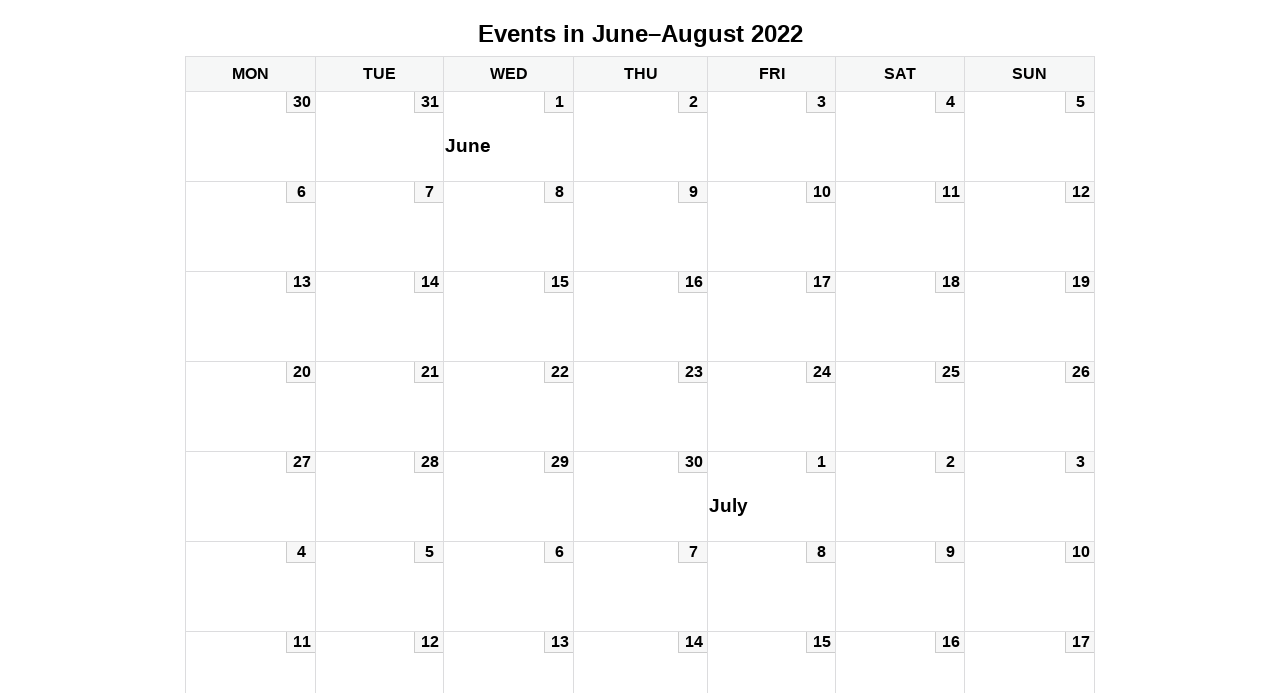

--- FILE ---
content_type: text/html; charset=UTF-8
request_url: https://bccc.blog.brooklyn.edu/?yr=2022&month=6&dy=1&cid=mc-print-view&mcat=6&time=month&href=https%3A%2F%2Fbccc.blog.brooklyn.edu%2Fabout-us%2Fbccc-calendar%2F%3Fyr%3D2022%26month%3D6%26dy%26cid%3Dmy-calendar%26mcat%3D6%2C2%2C4
body_size: 3523
content:
<!DOCTYPE html>
<html lang="en-US" id="html">
<!--<![endif]-->
	<head>
		<meta charset="UTF-8" />
		<meta name="viewport" content="width=device-width" />
		<title>BCCC-CURE - Calendar: Print View</title>
		<meta name="generator" content="My Calendar for WordPress" />
		<meta name="robots" content="noindex,nofollow" />
		<!-- Copy mc-print.css to your theme directory if you wish to replace the default print styles -->
		<link rel="stylesheet" href="https://bccc.blog.brooklyn.edu/wp-includes/css/dashicons.css" type="text/css" media="screen,print" />
		<link rel="stylesheet" href="https://bccc.blog.brooklyn.edu/wp-content/plugins/my-calendar/css/mc-print.css?version=3.6.17" type="text/css" media="screen,print" />
		<style>/* Styles by My Calendar - Joe Dolson https://www.joedolson.com/ */

.my-calendar-modal .event-title svg { background-color: #eaeaea; padding: 3px; }
.mc-main .mc_general .event-title, .mc-main .mc_general .event-title a { background: #eaeaea !important; color: #000000 !important; }
.mc-main .mc_general .event-title button { background: #eaeaea !important; color: #000000 !important; }
.mc-main .mc_general .event-title a:hover, .mc-main .mc_general .event-title a:focus { background: #ffffff !important;}
.mc-main .mc_general .event-title button:hover, .mc-main .mc_general .event-title button:focus { background: #ffffff !important;}
.my-calendar-modal .event-title svg { background-color: #c3d6b8; padding: 3px; }
.mc-main .mc_community-outreach .event-title, .mc-main .mc_community-outreach .event-title a { background: #c3d6b8 !important; color: #000000 !important; }
.mc-main .mc_community-outreach .event-title button { background: #c3d6b8 !important; color: #000000 !important; }
.mc-main .mc_community-outreach .event-title a:hover, .mc-main .mc_community-outreach .event-title a:focus { background: #f6ffeb !important;}
.mc-main .mc_community-outreach .event-title button:hover, .mc-main .mc_community-outreach .event-title button:focus { background: #f6ffeb !important;}
.my-calendar-modal .event-title svg { background-color: #ededaf; padding: 3px; }
.mc-main .mc_scientific-seminars .event-title, .mc-main .mc_scientific-seminars .event-title a { background: #ededaf !important; color: #000000 !important; }
.mc-main .mc_scientific-seminars .event-title button { background: #ededaf !important; color: #000000 !important; }
.mc-main .mc_scientific-seminars .event-title a:hover, .mc-main .mc_scientific-seminars .event-title a:focus { background: #ffffe2 !important;}
.mc-main .mc_scientific-seminars .event-title button:hover, .mc-main .mc_scientific-seminars .event-title button:focus { background: #ffffe2 !important;}
.my-calendar-modal .event-title svg { background-color: #ffd596; padding: 3px; }
.mc-main .mc_symposiumsconferences .event-title, .mc-main .mc_symposiumsconferences .event-title a { background: #ffd596 !important; color: #000000 !important; }
.mc-main .mc_symposiumsconferences .event-title button { background: #ffd596 !important; color: #000000 !important; }
.mc-main .mc_symposiumsconferences .event-title a:hover, .mc-main .mc_symposiumsconferences .event-title a:focus { background: #ffffc9 !important;}
.mc-main .mc_symposiumsconferences .event-title button:hover, .mc-main .mc_symposiumsconferences .event-title button:focus { background: #ffffc9 !important;}
.my-calendar-modal .event-title svg { background-color: #acd5ef; padding: 3px; }
.mc-main .mc_trainings .event-title, .mc-main .mc_trainings .event-title a { background: #acd5ef !important; color: #000000 !important; }
.mc-main .mc_trainings .event-title button { background: #acd5ef !important; color: #000000 !important; }
.mc-main .mc_trainings .event-title a:hover, .mc-main .mc_trainings .event-title a:focus { background: #dfffff !important;}
.mc-main .mc_trainings .event-title button:hover, .mc-main .mc_trainings .event-title button:focus { background: #dfffff !important;}
.mc-main, .mc-event, .my-calendar-modal, .my-calendar-modal-overlay, .mc-event-list {--primary-dark: #666; --primary-light: #d8e2e6; --secondary-light: #fff; --secondary-dark: #000; --highlight-dark: #000; --highlight-light: #efefef; --close-button: #b32d2e; --search-highlight-bg: #f5e6ab; --navbar-background: transparent; --nav-button-bg: #fff; --nav-button-color: #313233; --nav-button-border: #313233; --nav-input-border: #313233; --nav-input-background: #fff; --nav-input-color: #313233; --grid-cell-border: #0000001f; --grid-header-border: #313233; --grid-header-color: #313233; --grid-weekend-color: #313233; --grid-header-bg: transparent; --grid-weekend-bg: transparent; --grid-cell-background: transparent; --current-day-border: #313233; --current-day-color: #313233; --current-day-bg: transparent; --date-has-events-bg: #313233; --date-has-events-color: #f6f7f7; --calendar-heading: clamp( 1.125rem, 24px, 2.5rem ); --event-title: clamp( 1.25rem, 24px, 2.5rem ); --grid-date: 16px; --grid-date-heading: clamp( .75rem, 16px, 1.5rem ); --modal-title: 1.5rem; --navigation-controls: clamp( .75rem, 16px, 1.5rem ); --card-heading: 1.125rem; --list-date: 1.25rem; --author-card: clamp( .75rem, 14px, 1.5rem); --single-event-title: clamp( 1.25rem, 24px, 2.5rem ); --mini-time-text: clamp( .75rem, 14px 1.25rem ); --list-event-date: 1.25rem; --list-event-title: 1.2rem; --grid-max-width: 1260px; --list-preset-border-color: #000000; --list-preset-stripe-background: rgba( 0,0,0,.04 ); --list-preset-date-badge-background: #000; --list-preset-date-badge-color: #fff; --list-preset-background: transparent; --category-mc_general: #eaeaea; --category-mc_community-outreach: #c3d6b8; --category-mc_scientific-seminars: #ededaf; --category-mc_symposiumsconferences: #ffd596; --category-mc_trainings: #acd5ef; }</style>	</head>
	<body>
	
<div id='mc-print-view' class='mc-main mcjs listjs gridjs minijs ajaxjs mc_custom_twentyeighteen calendar month mc-print-view'><h2 id="mc_head_mc-print-view" class="heading my-calendar-month"><span>Events in June&ndash;August 2022</span></h2>
<div class="mc-content">
<table class='my-calendar-table' aria-labelledby='mc_head_mc-print-view'>
<thead>
	<tr class='mc-row'>
		<th scope="col" class='day-heading mon'><abbr title="Monday" aria-hidden="true">Mon</abbr><span class="screen-reader-text">Monday</span></th>

		<th scope="col" class='day-heading tues'><abbr title="Tuesday" aria-hidden="true">Tue</abbr><span class="screen-reader-text">Tuesday</span></th>

		<th scope="col" class='day-heading wed'><abbr title="Wednesday" aria-hidden="true">Wed</abbr><span class="screen-reader-text">Wednesday</span></th>

		<th scope="col" class='day-heading thur'><abbr title="Thursday" aria-hidden="true">Thu</abbr><span class="screen-reader-text">Thursday</span></th>

		<th scope="col" class='day-heading fri'><abbr title="Friday" aria-hidden="true">Fri</abbr><span class="screen-reader-text">Friday</span></th>

		<th scope="col" class='weekend-heading sat'><abbr title="Saturday" aria-hidden="true">Sat</abbr><span class="screen-reader-text">Saturday</span></th>

		<th scope="col" class='weekend-heading sun'><abbr title="Sunday" aria-hidden="true">Sun</abbr><span class="screen-reader-text">Sunday</span></th>
	</tr>
</thead>
<tbody>
<tr class='mc-row'><td class='no-events monday mon past-day past-date   month-05 month-odd no-events day-with-date'><div class='mc-date-container'><span class='mc-date no-events'><span aria-hidden='true'>30</span><span class='screen-reader-text'>May 30, 2022</span></span></div>
</td>
<td class='no-events tuesday tue past-day past-date   month-05 month-odd no-events day-with-date'><div class='mc-date-container'><span class='mc-date no-events'><span aria-hidden='true'>31</span><span class='screen-reader-text'>May 31, 2022</span></span></div>
</td>
<td class='no-events wednesday wed past-day past-date   month-06 month-even no-events day-with-date'><div class='mc-date-container has-month'><h3 class="mc-change-months">June</h3><span class='mc-date no-events'><span aria-hidden='true'>1</span><span class='screen-reader-text'>June 1, 2022</span></span></div>
</td>
<td class='no-events thursday thu past-day past-date   month-06 month-even no-events day-with-date'><div class='mc-date-container'><span class='mc-date no-events'><span aria-hidden='true'>2</span><span class='screen-reader-text'>June 2, 2022</span></span></div>
</td>
<td class='no-events friday fri past-day past-date   month-06 month-even no-events day-with-date'><div class='mc-date-container'><span class='mc-date no-events'><span aria-hidden='true'>3</span><span class='screen-reader-text'>June 3, 2022</span></span></div>
</td>
<td class='no-events saturday sat past-day past-date weekend  month-06 month-even no-events day-with-date'><div class='mc-date-container'><span class='mc-date no-events'><span aria-hidden='true'>4</span><span class='screen-reader-text'>June 4, 2022</span></span></div>
</td>
<td class='no-events sunday sun past-day past-date weekend  month-06 month-even no-events day-with-date'><div class='mc-date-container'><span class='mc-date no-events'><span aria-hidden='true'>5</span><span class='screen-reader-text'>June 5, 2022</span></span></div>
</td>
</tr>
<!-- End Event Row -->
<tr class='mc-row'><td class='no-events monday mon past-day past-date   month-06 month-even no-events day-with-date'><div class='mc-date-container'><span class='mc-date no-events'><span aria-hidden='true'>6</span><span class='screen-reader-text'>June 6, 2022</span></span></div>
</td>
<td class='no-events tuesday tue past-day past-date   month-06 month-even no-events day-with-date'><div class='mc-date-container'><span class='mc-date no-events'><span aria-hidden='true'>7</span><span class='screen-reader-text'>June 7, 2022</span></span></div>
</td>
<td class='no-events wednesday wed past-day past-date   month-06 month-even no-events day-with-date'><div class='mc-date-container'><span class='mc-date no-events'><span aria-hidden='true'>8</span><span class='screen-reader-text'>June 8, 2022</span></span></div>
</td>
<td class='no-events thursday thu past-day past-date   month-06 month-even no-events day-with-date'><div class='mc-date-container'><span class='mc-date no-events'><span aria-hidden='true'>9</span><span class='screen-reader-text'>June 9, 2022</span></span></div>
</td>
<td class='no-events friday fri past-day past-date   month-06 month-even no-events day-with-date'><div class='mc-date-container'><span class='mc-date no-events'><span aria-hidden='true'>10</span><span class='screen-reader-text'>June 10, 2022</span></span></div>
</td>
<td class='no-events saturday sat past-day past-date weekend  month-06 month-even no-events day-with-date'><div class='mc-date-container'><span class='mc-date no-events'><span aria-hidden='true'>11</span><span class='screen-reader-text'>June 11, 2022</span></span></div>
</td>
<td class='no-events sunday sun past-day past-date weekend  month-06 month-even no-events day-with-date'><div class='mc-date-container'><span class='mc-date no-events'><span aria-hidden='true'>12</span><span class='screen-reader-text'>June 12, 2022</span></span></div>
</td>
</tr>
<!-- End Event Row -->
<tr class='mc-row'><td class='no-events monday mon past-day past-date   month-06 month-even no-events day-with-date'><div class='mc-date-container'><span class='mc-date no-events'><span aria-hidden='true'>13</span><span class='screen-reader-text'>June 13, 2022</span></span></div>
</td>
<td class='no-events tuesday tue past-day past-date   month-06 month-even no-events day-with-date'><div class='mc-date-container'><span class='mc-date no-events'><span aria-hidden='true'>14</span><span class='screen-reader-text'>June 14, 2022</span></span></div>
</td>
<td class='no-events wednesday wed past-day past-date   month-06 month-even no-events day-with-date'><div class='mc-date-container'><span class='mc-date no-events'><span aria-hidden='true'>15</span><span class='screen-reader-text'>June 15, 2022</span></span></div>
</td>
<td class='no-events thursday thu past-day past-date   month-06 month-even no-events day-with-date'><div class='mc-date-container'><span class='mc-date no-events'><span aria-hidden='true'>16</span><span class='screen-reader-text'>June 16, 2022</span></span></div>
</td>
<td class='no-events friday fri past-day past-date   month-06 month-even no-events day-with-date'><div class='mc-date-container'><span class='mc-date no-events'><span aria-hidden='true'>17</span><span class='screen-reader-text'>June 17, 2022</span></span></div>
</td>
<td class='no-events saturday sat past-day past-date weekend  month-06 month-even no-events day-with-date'><div class='mc-date-container'><span class='mc-date no-events'><span aria-hidden='true'>18</span><span class='screen-reader-text'>June 18, 2022</span></span></div>
</td>
<td class='no-events sunday sun past-day past-date weekend  month-06 month-even no-events day-with-date'><div class='mc-date-container'><span class='mc-date no-events'><span aria-hidden='true'>19</span><span class='screen-reader-text'>June 19, 2022</span></span></div>
</td>
</tr>
<!-- End Event Row -->
<tr class='mc-row'><td class='no-events monday mon past-day past-date   month-06 month-even no-events day-with-date'><div class='mc-date-container'><span class='mc-date no-events'><span aria-hidden='true'>20</span><span class='screen-reader-text'>June 20, 2022</span></span></div>
</td>
<td class='no-events tuesday tue past-day past-date   month-06 month-even no-events day-with-date'><div class='mc-date-container'><span class='mc-date no-events'><span aria-hidden='true'>21</span><span class='screen-reader-text'>June 21, 2022</span></span></div>
</td>
<td class='no-events wednesday wed past-day past-date   month-06 month-even no-events day-with-date'><div class='mc-date-container'><span class='mc-date no-events'><span aria-hidden='true'>22</span><span class='screen-reader-text'>June 22, 2022</span></span></div>
</td>
<td class='no-events thursday thu past-day past-date   month-06 month-even no-events day-with-date'><div class='mc-date-container'><span class='mc-date no-events'><span aria-hidden='true'>23</span><span class='screen-reader-text'>June 23, 2022</span></span></div>
</td>
<td class='no-events friday fri past-day past-date   month-06 month-even no-events day-with-date'><div class='mc-date-container'><span class='mc-date no-events'><span aria-hidden='true'>24</span><span class='screen-reader-text'>June 24, 2022</span></span></div>
</td>
<td class='no-events saturday sat past-day past-date weekend  month-06 month-even no-events day-with-date'><div class='mc-date-container'><span class='mc-date no-events'><span aria-hidden='true'>25</span><span class='screen-reader-text'>June 25, 2022</span></span></div>
</td>
<td class='no-events sunday sun past-day past-date weekend  month-06 month-even no-events day-with-date'><div class='mc-date-container'><span class='mc-date no-events'><span aria-hidden='true'>26</span><span class='screen-reader-text'>June 26, 2022</span></span></div>
</td>
</tr>
<!-- End Event Row -->
<tr class='mc-row'><td class='no-events monday mon past-day past-date   month-06 month-even no-events day-with-date'><div class='mc-date-container'><span class='mc-date no-events'><span aria-hidden='true'>27</span><span class='screen-reader-text'>June 27, 2022</span></span></div>
</td>
<td class='no-events tuesday tue past-day past-date   month-06 month-even no-events day-with-date'><div class='mc-date-container'><span class='mc-date no-events'><span aria-hidden='true'>28</span><span class='screen-reader-text'>June 28, 2022</span></span></div>
</td>
<td class='no-events wednesday wed past-day past-date   month-06 month-even no-events day-with-date'><div class='mc-date-container'><span class='mc-date no-events'><span aria-hidden='true'>29</span><span class='screen-reader-text'>June 29, 2022</span></span></div>
</td>
<td class='no-events thursday thu past-day past-date   month-06 month-even no-events day-with-date'><div class='mc-date-container'><span class='mc-date no-events'><span aria-hidden='true'>30</span><span class='screen-reader-text'>June 30, 2022</span></span></div>
</td>
<td class='no-events friday fri past-day past-date   month-07 month-odd no-events day-with-date'><div class='mc-date-container has-month'><h3 class="mc-change-months">July</h3><span class='mc-date no-events'><span aria-hidden='true'>1</span><span class='screen-reader-text'>July 1, 2022</span></span></div>
</td>
<td class='no-events saturday sat past-day past-date weekend  month-07 month-odd no-events day-with-date'><div class='mc-date-container'><span class='mc-date no-events'><span aria-hidden='true'>2</span><span class='screen-reader-text'>July 2, 2022</span></span></div>
</td>
<td class='no-events sunday sun past-day past-date weekend  month-07 month-odd no-events day-with-date'><div class='mc-date-container'><span class='mc-date no-events'><span aria-hidden='true'>3</span><span class='screen-reader-text'>July 3, 2022</span></span></div>
</td>
</tr>
<!-- End Event Row -->
<tr class='mc-row'><td class='no-events monday mon past-day past-date   month-07 month-odd no-events day-with-date'><div class='mc-date-container'><span class='mc-date no-events'><span aria-hidden='true'>4</span><span class='screen-reader-text'>July 4, 2022</span></span></div>
</td>
<td class='no-events tuesday tue past-day past-date   month-07 month-odd no-events day-with-date'><div class='mc-date-container'><span class='mc-date no-events'><span aria-hidden='true'>5</span><span class='screen-reader-text'>July 5, 2022</span></span></div>
</td>
<td class='no-events wednesday wed past-day past-date   month-07 month-odd no-events day-with-date'><div class='mc-date-container'><span class='mc-date no-events'><span aria-hidden='true'>6</span><span class='screen-reader-text'>July 6, 2022</span></span></div>
</td>
<td class='no-events thursday thu past-day past-date   month-07 month-odd no-events day-with-date'><div class='mc-date-container'><span class='mc-date no-events'><span aria-hidden='true'>7</span><span class='screen-reader-text'>July 7, 2022</span></span></div>
</td>
<td class='no-events friday fri past-day past-date   month-07 month-odd no-events day-with-date'><div class='mc-date-container'><span class='mc-date no-events'><span aria-hidden='true'>8</span><span class='screen-reader-text'>July 8, 2022</span></span></div>
</td>
<td class='no-events saturday sat past-day past-date weekend  month-07 month-odd no-events day-with-date'><div class='mc-date-container'><span class='mc-date no-events'><span aria-hidden='true'>9</span><span class='screen-reader-text'>July 9, 2022</span></span></div>
</td>
<td class='no-events sunday sun past-day past-date weekend  month-07 month-odd no-events day-with-date'><div class='mc-date-container'><span class='mc-date no-events'><span aria-hidden='true'>10</span><span class='screen-reader-text'>July 10, 2022</span></span></div>
</td>
</tr>
<!-- End Event Row -->
<tr class='mc-row'><td class='no-events monday mon past-day past-date   month-07 month-odd no-events day-with-date'><div class='mc-date-container'><span class='mc-date no-events'><span aria-hidden='true'>11</span><span class='screen-reader-text'>July 11, 2022</span></span></div>
</td>
<td class='no-events tuesday tue past-day past-date   month-07 month-odd no-events day-with-date'><div class='mc-date-container'><span class='mc-date no-events'><span aria-hidden='true'>12</span><span class='screen-reader-text'>July 12, 2022</span></span></div>
</td>
<td class='no-events wednesday wed past-day past-date   month-07 month-odd no-events day-with-date'><div class='mc-date-container'><span class='mc-date no-events'><span aria-hidden='true'>13</span><span class='screen-reader-text'>July 13, 2022</span></span></div>
</td>
<td class='no-events thursday thu past-day past-date   month-07 month-odd no-events day-with-date'><div class='mc-date-container'><span class='mc-date no-events'><span aria-hidden='true'>14</span><span class='screen-reader-text'>July 14, 2022</span></span></div>
</td>
<td class='no-events friday fri past-day past-date   month-07 month-odd no-events day-with-date'><div class='mc-date-container'><span class='mc-date no-events'><span aria-hidden='true'>15</span><span class='screen-reader-text'>July 15, 2022</span></span></div>
</td>
<td class='no-events saturday sat past-day past-date weekend  month-07 month-odd no-events day-with-date'><div class='mc-date-container'><span class='mc-date no-events'><span aria-hidden='true'>16</span><span class='screen-reader-text'>July 16, 2022</span></span></div>
</td>
<td class='no-events sunday sun past-day past-date weekend  month-07 month-odd no-events day-with-date'><div class='mc-date-container'><span class='mc-date no-events'><span aria-hidden='true'>17</span><span class='screen-reader-text'>July 17, 2022</span></span></div>
</td>
</tr>
<!-- End Event Row -->
<tr class='mc-row'><td class='no-events monday mon past-day past-date   month-07 month-odd no-events day-with-date'><div class='mc-date-container'><span class='mc-date no-events'><span aria-hidden='true'>18</span><span class='screen-reader-text'>July 18, 2022</span></span></div>
</td>
<td class='no-events tuesday tue past-day past-date   month-07 month-odd no-events day-with-date'><div class='mc-date-container'><span class='mc-date no-events'><span aria-hidden='true'>19</span><span class='screen-reader-text'>July 19, 2022</span></span></div>
</td>
<td class='no-events wednesday wed past-day past-date   month-07 month-odd no-events day-with-date'><div class='mc-date-container'><span class='mc-date no-events'><span aria-hidden='true'>20</span><span class='screen-reader-text'>July 20, 2022</span></span></div>
</td>
<td class='no-events thursday thu past-day past-date   month-07 month-odd no-events day-with-date'><div class='mc-date-container'><span class='mc-date no-events'><span aria-hidden='true'>21</span><span class='screen-reader-text'>July 21, 2022</span></span></div>
</td>
<td class='no-events friday fri past-day past-date   month-07 month-odd no-events day-with-date'><div class='mc-date-container'><span class='mc-date no-events'><span aria-hidden='true'>22</span><span class='screen-reader-text'>July 22, 2022</span></span></div>
</td>
<td class='no-events saturday sat past-day past-date weekend  month-07 month-odd no-events day-with-date'><div class='mc-date-container'><span class='mc-date no-events'><span aria-hidden='true'>23</span><span class='screen-reader-text'>July 23, 2022</span></span></div>
</td>
<td class='no-events sunday sun past-day past-date weekend  month-07 month-odd no-events day-with-date'><div class='mc-date-container'><span class='mc-date no-events'><span aria-hidden='true'>24</span><span class='screen-reader-text'>July 24, 2022</span></span></div>
</td>
</tr>
<!-- End Event Row -->
<tr class='mc-row'><td class='no-events monday mon past-day past-date   month-07 month-odd no-events day-with-date'><div class='mc-date-container'><span class='mc-date no-events'><span aria-hidden='true'>25</span><span class='screen-reader-text'>July 25, 2022</span></span></div>
</td>
<td class='no-events tuesday tue past-day past-date   month-07 month-odd no-events day-with-date'><div class='mc-date-container'><span class='mc-date no-events'><span aria-hidden='true'>26</span><span class='screen-reader-text'>July 26, 2022</span></span></div>
</td>
<td class='no-events wednesday wed past-day past-date   month-07 month-odd no-events day-with-date'><div class='mc-date-container'><span class='mc-date no-events'><span aria-hidden='true'>27</span><span class='screen-reader-text'>July 27, 2022</span></span></div>
</td>
<td class='no-events thursday thu past-day past-date   month-07 month-odd no-events day-with-date'><div class='mc-date-container'><span class='mc-date no-events'><span aria-hidden='true'>28</span><span class='screen-reader-text'>July 28, 2022</span></span></div>
</td>
<td class='no-events friday fri past-day past-date   month-07 month-odd no-events day-with-date'><div class='mc-date-container'><span class='mc-date no-events'><span aria-hidden='true'>29</span><span class='screen-reader-text'>July 29, 2022</span></span></div>
</td>
<td class='no-events saturday sat past-day past-date weekend  month-07 month-odd no-events day-with-date'><div class='mc-date-container'><span class='mc-date no-events'><span aria-hidden='true'>30</span><span class='screen-reader-text'>July 30, 2022</span></span></div>
</td>
<td class='no-events sunday sun past-day past-date weekend  month-07 month-odd no-events day-with-date'><div class='mc-date-container'><span class='mc-date no-events'><span aria-hidden='true'>31</span><span class='screen-reader-text'>July 31, 2022</span></span></div>
</td>
</tr>
<!-- End Event Row -->
<tr class='mc-row'><td class='no-events monday mon past-day past-date   month-08 month-even no-events day-with-date'><div class='mc-date-container has-month'><h3 class="mc-change-months">August</h3><span class='mc-date no-events'><span aria-hidden='true'>1</span><span class='screen-reader-text'>August 1, 2022</span></span></div>
</td>
<td class='no-events tuesday tue past-day past-date   month-08 month-even no-events day-with-date'><div class='mc-date-container'><span class='mc-date no-events'><span aria-hidden='true'>2</span><span class='screen-reader-text'>August 2, 2022</span></span></div>
</td>
<td class='no-events wednesday wed past-day past-date   month-08 month-even no-events day-with-date'><div class='mc-date-container'><span class='mc-date no-events'><span aria-hidden='true'>3</span><span class='screen-reader-text'>August 3, 2022</span></span></div>
</td>
<td class='no-events thursday thu past-day past-date   month-08 month-even no-events day-with-date'><div class='mc-date-container'><span class='mc-date no-events'><span aria-hidden='true'>4</span><span class='screen-reader-text'>August 4, 2022</span></span></div>
</td>
<td class='no-events friday fri past-day past-date   month-08 month-even no-events day-with-date'><div class='mc-date-container'><span class='mc-date no-events'><span aria-hidden='true'>5</span><span class='screen-reader-text'>August 5, 2022</span></span></div>
</td>
<td class='no-events saturday sat past-day past-date weekend  month-08 month-even no-events day-with-date'><div class='mc-date-container'><span class='mc-date no-events'><span aria-hidden='true'>6</span><span class='screen-reader-text'>August 6, 2022</span></span></div>
</td>
<td class='no-events sunday sun past-day past-date weekend  month-08 month-even no-events day-with-date'><div class='mc-date-container'><span class='mc-date no-events'><span aria-hidden='true'>7</span><span class='screen-reader-text'>August 7, 2022</span></span></div>
</td>
</tr>
<!-- End Event Row -->
<tr class='mc-row'><td class='no-events monday mon past-day past-date   month-08 month-even no-events day-with-date'><div class='mc-date-container'><span class='mc-date no-events'><span aria-hidden='true'>8</span><span class='screen-reader-text'>August 8, 2022</span></span></div>
</td>
<td class='no-events tuesday tue past-day past-date   month-08 month-even no-events day-with-date'><div class='mc-date-container'><span class='mc-date no-events'><span aria-hidden='true'>9</span><span class='screen-reader-text'>August 9, 2022</span></span></div>
</td>
<td class='no-events wednesday wed past-day past-date   month-08 month-even no-events day-with-date'><div class='mc-date-container'><span class='mc-date no-events'><span aria-hidden='true'>10</span><span class='screen-reader-text'>August 10, 2022</span></span></div>
</td>
<td class='no-events thursday thu past-day past-date   month-08 month-even no-events day-with-date'><div class='mc-date-container'><span class='mc-date no-events'><span aria-hidden='true'>11</span><span class='screen-reader-text'>August 11, 2022</span></span></div>
</td>
<td class='no-events friday fri past-day past-date   month-08 month-even no-events day-with-date'><div class='mc-date-container'><span class='mc-date no-events'><span aria-hidden='true'>12</span><span class='screen-reader-text'>August 12, 2022</span></span></div>
</td>
<td class='no-events saturday sat past-day past-date weekend  month-08 month-even no-events day-with-date'><div class='mc-date-container'><span class='mc-date no-events'><span aria-hidden='true'>13</span><span class='screen-reader-text'>August 13, 2022</span></span></div>
</td>
<td class='no-events sunday sun past-day past-date weekend  month-08 month-even no-events day-with-date'><div class='mc-date-container'><span class='mc-date no-events'><span aria-hidden='true'>14</span><span class='screen-reader-text'>August 14, 2022</span></span></div>
</td>
</tr>
<!-- End Event Row -->
<tr class='mc-row'><td class='no-events monday mon past-day past-date   month-08 month-even no-events day-with-date'><div class='mc-date-container'><span class='mc-date no-events'><span aria-hidden='true'>15</span><span class='screen-reader-text'>August 15, 2022</span></span></div>
</td>
<td class='no-events tuesday tue past-day past-date   month-08 month-even no-events day-with-date'><div class='mc-date-container'><span class='mc-date no-events'><span aria-hidden='true'>16</span><span class='screen-reader-text'>August 16, 2022</span></span></div>
</td>
<td class='no-events wednesday wed past-day past-date   month-08 month-even no-events day-with-date'><div class='mc-date-container'><span class='mc-date no-events'><span aria-hidden='true'>17</span><span class='screen-reader-text'>August 17, 2022</span></span></div>
</td>
<td class='no-events thursday thu past-day past-date   month-08 month-even no-events day-with-date'><div class='mc-date-container'><span class='mc-date no-events'><span aria-hidden='true'>18</span><span class='screen-reader-text'>August 18, 2022</span></span></div>
</td>
<td class='no-events friday fri past-day past-date   month-08 month-even no-events day-with-date'><div class='mc-date-container'><span class='mc-date no-events'><span aria-hidden='true'>19</span><span class='screen-reader-text'>August 19, 2022</span></span></div>
</td>
<td class='no-events saturday sat past-day past-date weekend  month-08 month-even no-events day-with-date'><div class='mc-date-container'><span class='mc-date no-events'><span aria-hidden='true'>20</span><span class='screen-reader-text'>August 20, 2022</span></span></div>
</td>
<td class='no-events sunday sun past-day past-date weekend  month-08 month-even no-events day-with-date'><div class='mc-date-container'><span class='mc-date no-events'><span aria-hidden='true'>21</span><span class='screen-reader-text'>August 21, 2022</span></span></div>
</td>
</tr>
<!-- End Event Row -->
<tr class='mc-row'><td class='no-events monday mon past-day past-date   month-08 month-even no-events day-with-date'><div class='mc-date-container'><span class='mc-date no-events'><span aria-hidden='true'>22</span><span class='screen-reader-text'>August 22, 2022</span></span></div>
</td>
<td class='no-events tuesday tue past-day past-date   month-08 month-even no-events day-with-date'><div class='mc-date-container'><span class='mc-date no-events'><span aria-hidden='true'>23</span><span class='screen-reader-text'>August 23, 2022</span></span></div>
</td>
<td class='no-events wednesday wed past-day past-date   month-08 month-even no-events day-with-date'><div class='mc-date-container'><span class='mc-date no-events'><span aria-hidden='true'>24</span><span class='screen-reader-text'>August 24, 2022</span></span></div>
</td>
<td class='no-events thursday thu past-day past-date   month-08 month-even no-events day-with-date'><div class='mc-date-container'><span class='mc-date no-events'><span aria-hidden='true'>25</span><span class='screen-reader-text'>August 25, 2022</span></span></div>
</td>
<td class='no-events friday fri past-day past-date   month-08 month-even no-events day-with-date'><div class='mc-date-container'><span class='mc-date no-events'><span aria-hidden='true'>26</span><span class='screen-reader-text'>August 26, 2022</span></span></div>
</td>
<td class='no-events saturday sat past-day past-date weekend  month-08 month-even no-events day-with-date'><div class='mc-date-container'><span class='mc-date no-events'><span aria-hidden='true'>27</span><span class='screen-reader-text'>August 27, 2022</span></span></div>
</td>
<td class='no-events sunday sun past-day past-date weekend  month-08 month-even no-events day-with-date'><div class='mc-date-container'><span class='mc-date no-events'><span aria-hidden='true'>28</span><span class='screen-reader-text'>August 28, 2022</span></span></div>
</td>
</tr>
<!-- End Event Row -->
<tr class='mc-row'><td class='no-events monday mon past-day past-date   month-08 month-even no-events day-with-date'><div class='mc-date-container'><span class='mc-date no-events'><span aria-hidden='true'>29</span><span class='screen-reader-text'>August 29, 2022</span></span></div>
</td>
<td class='no-events tuesday tue past-day past-date   month-08 month-even no-events day-with-date'><div class='mc-date-container'><span class='mc-date no-events'><span aria-hidden='true'>30</span><span class='screen-reader-text'>August 30, 2022</span></span></div>
</td>
<td class='no-events wednesday wed past-day past-date   month-08 month-even no-events day-with-date'><div class='mc-date-container'><span class='mc-date no-events'><span aria-hidden='true'>31</span><span class='screen-reader-text'>August 31, 2022</span></span></div>
</td>
<td class='no-events thursday thu past-day past-date   month-09 month-odd no-events day-with-date'><div class='mc-date-container has-month'><h3 class="mc-change-months">September</h3><span class='mc-date no-events'><span aria-hidden='true'>1</span><span class='screen-reader-text'>September 1, 2022</span></span></div>
</td>
<td class='no-events friday fri past-day past-date   month-09 month-odd no-events day-with-date'><div class='mc-date-container'><span class='mc-date no-events'><span aria-hidden='true'>2</span><span class='screen-reader-text'>September 2, 2022</span></span></div>
</td>
<td class='no-events saturday sat past-day past-date weekend  month-09 month-odd no-events day-with-date'><div class='mc-date-container'><span class='mc-date no-events'><span aria-hidden='true'>3</span><span class='screen-reader-text'>September 3, 2022</span></span></div>
</td>
<td class='no-events sunday sun past-day past-date weekend  month-09 month-odd no-events day-with-date'><div class='mc-date-container'><span class='mc-date no-events'><span aria-hidden='true'>4</span><span class='screen-reader-text'>September 4, 2022</span></span></div>
</td>
</tr>
<!-- End Event Row -->

</tbody>
</table></div><!-- .mc-content -->
<nav class="my-calendar-navigation" aria-label="Calendar (bottom)">
<div class="mc_bottomnav my-calendar-footer"><div class="category-key no-icons"><h3 class="maybe-hide">Categories</h3>
<ul>
<li class="cat_trainings current"><a id="mc_cat_6-mc-print-view" href="https://bccc.blog.brooklyn.edu/?yr=2022&#038;month=6&#038;dy&#038;cid=my-calendar&#038;time=month&#038;href=https%3A%2F%2Fbccc.blog.brooklyn.edu%2Fabout-us%2Fbccc-calendar%2F%3Fyr%3D2022" aria-current="true" rel="nofollow"><span class="category-color-sample no-icon" style="background:#acd5ef"> &nbsp; </span><span class="mc-category-title">Trainings</span></a></li><li class='all-categories'><a id='mc_cat_all-mc-print-view' href='https://bccc.blog.brooklyn.edu/?yr=2022&#038;month=6&#038;dy=1&#038;cid=mc-print-view&#038;time=month&#038;href=https://bccc.blog.brooklyn.edu/about-us/bccc-calendar/?yr=2022&#038;month=6&#038;dy&#038;cid=my-calendar&#038;mcat=6,2,4' rel='nofollow'><span>All Categories</span></a></li></ul></div></div>
</nav>

</div><!-- Close Main My Calendar Wrapper --><p class='return'><a href='https://bccc.blog.brooklyn.edu/about-us/bccc-calendar/?yr=2022&#038;month=6&#038;dy=1&#038;cid=my-calendar&#038;mcat=6&#038;time=month'><span class='dashicons dashicons-arrow-left-alt' aria-hidden='true'></span> Return to calendar</a> <a href="javascript:window.print()"><span class="dashicons dashicons-printer" aria-hidden="true"></span> Print</a></p>	</body>
</html>
	